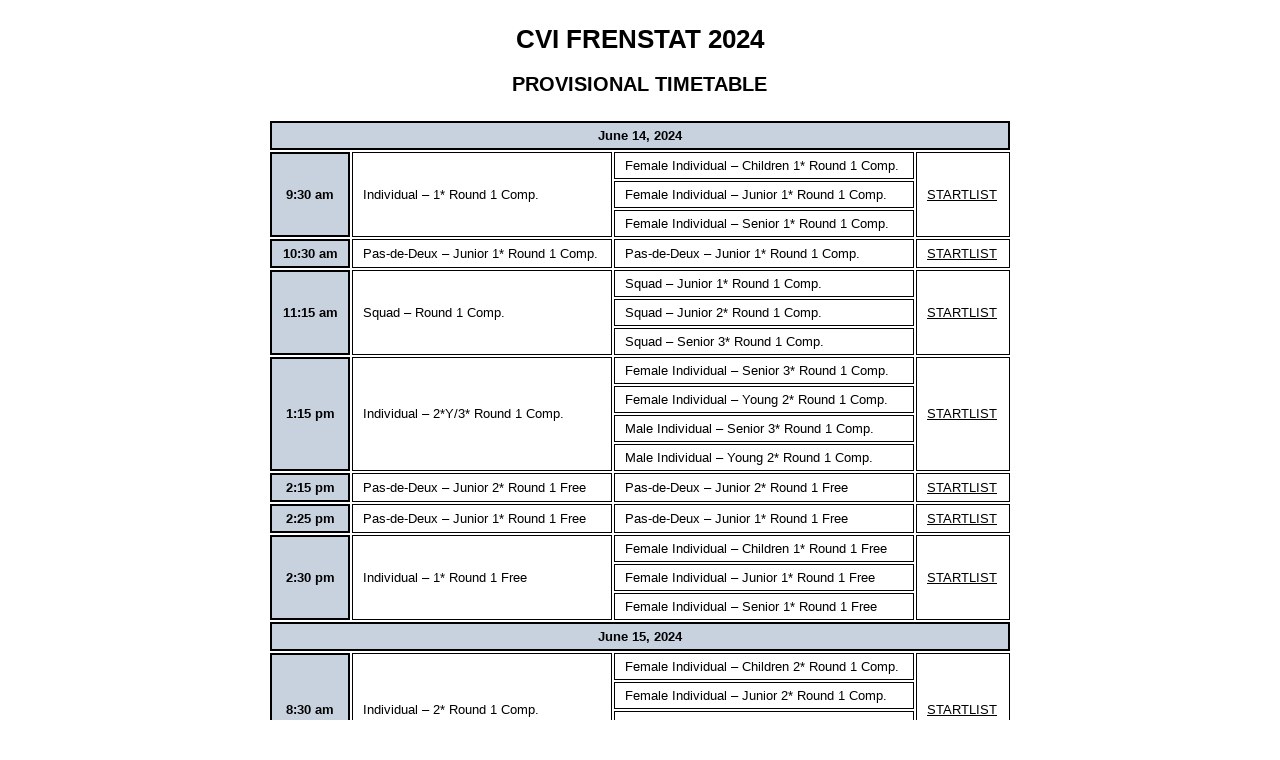

--- FILE ---
content_type: text/html
request_url: https://www.vaultingresults.com/static/228/times/
body_size: 1085
content:
<!DOCTYPE html PUBLIC "-//W3C//DTD XHTML 1.0 Strict//EN" "http://www.w3.org/TR/xhtml1/DTD/xhtml1-strict.dtd">
<html xmlns="http://www.w3.org/1999/xhtml">
  <head>
    <meta http-equiv="content-type" content="text/html; charset=utf-8" />
    <link href="/styles/default_results.css" rel="stylesheet" type="text/css" />
    <title>CVI Frenstat 2024 - VaultingResults.com</title>

  </head>
  <body>
    <table style="width: 100%; border:none;">
      <tr>
        <td align="left" style=" border:none;"></td>
	<td style=" border:none;"><h1>CVI Frenstat 2024</h1><h2>Provisional Timetable</h2></td>
	<td align="right" style=" border:none;"></td>
      </tr>
    </table>        <table class="table resultspage"><div class="container">
          <tr>
	  <th class="header" colspan="4">June 14, 2024</th>
	  </tr><tr><th class="header" rowspan="3">9:30 am</th><td rowspan="3">Individual – 1* Round 1 Comp.</td><td>Female Individual &ndash; Children 1* Round 1 Comp.</td><td rowspan="3"><a href="1718357400.html">STARTLIST</a></td></tr><tr><td>Female Individual &ndash; Junior 1* Round 1 Comp.</td></tr><tr><td>Female Individual &ndash; Senior 1* Round 1 Comp.</td></tr><tr><th class="header" rowspan="1">10:30 am</th><td rowspan="1">Pas-de-Deux – Junior 1* Round 1 Comp.</td><td>Pas-de-Deux &ndash; Junior 1* Round 1 Comp.</td><td rowspan="1"><a href="1718361000.html">STARTLIST</a></td></tr><tr><th class="header" rowspan="3">11:15 am</th><td rowspan="3">Squad – Round 1 Comp.</td><td>Squad &ndash; Junior 1* Round 1 Comp.</td><td rowspan="3"><a href="1718363700.html">STARTLIST</a></td></tr><tr><td>Squad &ndash; Junior 2* Round 1 Comp.</td></tr><tr><td>Squad &ndash; Senior 3* Round 1 Comp.</td></tr><tr><th class="header" rowspan="4">1:15 pm</th><td rowspan="4">Individual – 2*Y/3* Round 1 Comp.</td><td>Female Individual &ndash; Senior 3* Round 1 Comp.</td><td rowspan="4"><a href="1718370900.html">STARTLIST</a></td></tr><tr><td>Female Individual &ndash; Young 2* Round 1 Comp.</td></tr><tr><td>Male Individual &ndash; Senior 3* Round 1 Comp.</td></tr><tr><td>Male Individual &ndash; Young 2* Round 1 Comp.</td></tr><tr><th class="header" rowspan="1">2:15 pm</th><td rowspan="1">Pas-de-Deux – Junior 2* Round 1 Free</td><td>Pas-de-Deux &ndash; Junior 2* Round 1 Free</td><td rowspan="1"><a href="1718374500.html">STARTLIST</a></td></tr><tr><th class="header" rowspan="1">2:25 pm</th><td rowspan="1">Pas-de-Deux – Junior 1* Round 1 Free</td><td>Pas-de-Deux &ndash; Junior 1* Round 1 Free</td><td rowspan="1"><a href="1718375100.html">STARTLIST</a></td></tr><tr><th class="header" rowspan="3">2:30 pm</th><td rowspan="3">Individual – 1* Round 1 Free</td><td>Female Individual &ndash; Children 1* Round 1 Free</td><td rowspan="3"><a href="1718375400.html">STARTLIST</a></td></tr><tr><td>Female Individual &ndash; Junior 1* Round 1 Free</td></tr><tr><td>Female Individual &ndash; Senior 1* Round 1 Free</td></tr><div class="container">
          <tr>
	  <th class="header" colspan="4">June 15, 2024</th>
	  </tr><tr><th class="header" rowspan="4">8:30 am</th><td rowspan="4">Individual – 2* Round 1 Comp.</td><td>Female Individual &ndash; Children 2* Round 1 Comp.</td><td rowspan="4"><a href="1718440200.html">STARTLIST</a></td></tr><tr><td>Female Individual &ndash; Junior 2* Round 1 Comp.</td></tr><tr><td>Female Individual &ndash; Senior 2* Round 1 Comp.</td></tr><tr><td>Male Individual &ndash; Children 2* Round 1 Comp.</td></tr><tr><th class="header" rowspan="4">12:00 pm</th><td rowspan="4">Individual – 2*Y/3* Round 1 Tech.</td><td>Female Individual &ndash; Senior 3* Round 1 Tech.</td><td rowspan="4"><a href="1718452800.html">STARTLIST</a></td></tr><tr><td>Female Individual &ndash; Young 2* Round 1 Tech.</td></tr><tr><td>Male Individual &ndash; Senior 3* Round 1 Tech.</td></tr><tr><td>Male Individual &ndash; Young 2* Round 1 Tech.</td></tr><tr><th class="header" rowspan="3">2:15 pm</th><td rowspan="3">Squad – Round 1 Free</td><td>Squad &ndash; Junior 1* Round 1 Free</td><td rowspan="3"><a href="1718460900.html">STARTLIST</a></td></tr><tr><td>Squad &ndash; Junior 2* Round 1 Free</td></tr><tr><td>Squad &ndash; Senior 3* Round 1 Free</td></tr><tr><th class="header" rowspan="4">3:30 pm</th><td rowspan="4">Individual – 2* Round 1 Free</td><td>Female Individual &ndash; Children 2* Round 1 Free</td><td rowspan="4"><a href="1718465400.html">STARTLIST</a></td></tr><tr><td>Female Individual &ndash; Junior 2* Round 1 Free</td></tr><tr><td>Female Individual &ndash; Senior 2* Round 1 Free</td></tr><tr><td>Male Individual &ndash; Children 2* Round 1 Free</td></tr><div class="container">
          <tr>
	  <th class="header" colspan="4">June 16, 2024</th>
	  </tr><tr><th class="header" rowspan="4">9:00 am</th><td rowspan="4">Individual – 2* Round 2 Free</td><td>Female Individual &ndash; Children 2* Round 2 Free</td><td rowspan="4"><a href="1718528400.html">STARTLIST</a></td></tr><tr><td>Female Individual &ndash; Junior 2* Round 2 Free</td></tr><tr><td>Female Individual &ndash; Senior 2* Round 2 Free</td></tr><tr><td>Male Individual &ndash; Children 2* Round 2 Free</td></tr><tr><th class="header" rowspan="4">11:00 am</th><td rowspan="4">Individual – 2*Y/3* Round 2 Free</td><td>Female Individual &ndash; Senior 3* Round 2 Free</td><td rowspan="4"><a href="1718535600.html">STARTLIST</a></td></tr><tr><td>Female Individual &ndash; Young 2* Round 2 Free</td></tr><tr><td>Male Individual &ndash; Senior 3* Round 2 Free</td></tr><tr><td>Male Individual &ndash; Young 2* Round 2 Free</td></tr><tr><th class="header" rowspan="1">1:00 pm</th><td rowspan="1">Pas-de-Deux – Junior 2* Round 2 Free</td><td>Pas-de-Deux &ndash; Junior 2* Round 2 Free</td><td rowspan="1"><a href="1718542800.html">STARTLIST</a></td></tr><tr><th class="header" rowspan="2">1:10 pm</th><td rowspan="2">Squad – Round 2 Free</td><td>Squad &ndash; Junior 2* Round 2 Free</td><td rowspan="2"><a href="1718543400.html">STARTLIST</a></td></tr><tr><td>Squad &ndash; Senior 3* Round 2 Free</td></tr><script defer src="https://static.cloudflareinsights.com/beacon.min.js/vcd15cbe7772f49c399c6a5babf22c1241717689176015" integrity="sha512-ZpsOmlRQV6y907TI0dKBHq9Md29nnaEIPlkf84rnaERnq6zvWvPUqr2ft8M1aS28oN72PdrCzSjY4U6VaAw1EQ==" data-cf-beacon='{"version":"2024.11.0","token":"8d0db1265b724240b7d05e6cb1d8544c","r":1,"server_timing":{"name":{"cfCacheStatus":true,"cfEdge":true,"cfExtPri":true,"cfL4":true,"cfOrigin":true,"cfSpeedBrain":true},"location_startswith":null}}' crossorigin="anonymous"></script>
</body></html>